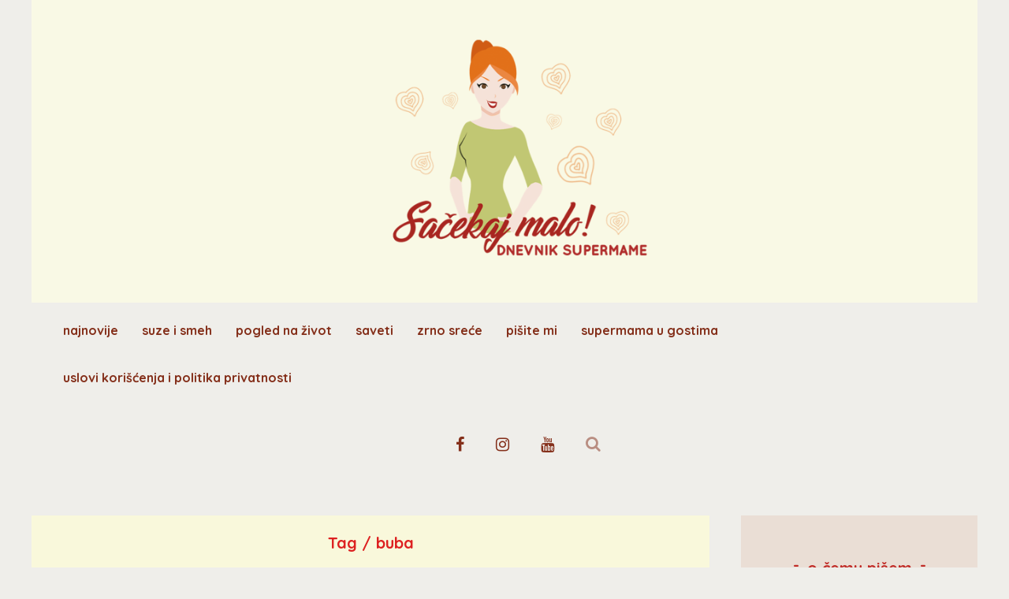

--- FILE ---
content_type: text/html; charset=UTF-8
request_url: https://sacekajmalo.com/tag/buba/
body_size: 73962
content:
<!DOCTYPE html>
<html lang="en-US">
	<head>
    	<meta name="viewport" content="width=device-width, initial-scale=1, user-scalable=no">
        <meta charset="UTF-8">
                <link rel="pingback" href="https://sacekajmalo.com/xmlrpc.php" />
		<title>buba &#8211; Sačekaj malo</title>
<meta name='robots' content='max-image-preview:large' />
<link rel='dns-prefetch' href='//fonts.googleapis.com' />
<link rel="alternate" type="application/rss+xml" title="Sačekaj malo &raquo; Feed" href="https://sacekajmalo.com/feed/" />
<link rel="alternate" type="application/rss+xml" title="Sačekaj malo &raquo; Comments Feed" href="https://sacekajmalo.com/comments/feed/" />
<link rel="alternate" type="application/rss+xml" title="Sačekaj malo &raquo; buba Tag Feed" href="https://sacekajmalo.com/tag/buba/feed/" />
		<!-- This site uses the Google Analytics by MonsterInsights plugin v9.11.1 - Using Analytics tracking - https://www.monsterinsights.com/ -->
							<script src="//www.googletagmanager.com/gtag/js?id=G-FV7FG4T8WP"  data-cfasync="false" data-wpfc-render="false" type="text/javascript" async></script>
			<script data-cfasync="false" data-wpfc-render="false" type="text/javascript">
				var mi_version = '9.11.1';
				var mi_track_user = true;
				var mi_no_track_reason = '';
								var MonsterInsightsDefaultLocations = {"page_location":"https:\/\/sacekajmalo.com\/tag\/buba\/"};
								if ( typeof MonsterInsightsPrivacyGuardFilter === 'function' ) {
					var MonsterInsightsLocations = (typeof MonsterInsightsExcludeQuery === 'object') ? MonsterInsightsPrivacyGuardFilter( MonsterInsightsExcludeQuery ) : MonsterInsightsPrivacyGuardFilter( MonsterInsightsDefaultLocations );
				} else {
					var MonsterInsightsLocations = (typeof MonsterInsightsExcludeQuery === 'object') ? MonsterInsightsExcludeQuery : MonsterInsightsDefaultLocations;
				}

								var disableStrs = [
										'ga-disable-G-FV7FG4T8WP',
									];

				/* Function to detect opted out users */
				function __gtagTrackerIsOptedOut() {
					for (var index = 0; index < disableStrs.length; index++) {
						if (document.cookie.indexOf(disableStrs[index] + '=true') > -1) {
							return true;
						}
					}

					return false;
				}

				/* Disable tracking if the opt-out cookie exists. */
				if (__gtagTrackerIsOptedOut()) {
					for (var index = 0; index < disableStrs.length; index++) {
						window[disableStrs[index]] = true;
					}
				}

				/* Opt-out function */
				function __gtagTrackerOptout() {
					for (var index = 0; index < disableStrs.length; index++) {
						document.cookie = disableStrs[index] + '=true; expires=Thu, 31 Dec 2099 23:59:59 UTC; path=/';
						window[disableStrs[index]] = true;
					}
				}

				if ('undefined' === typeof gaOptout) {
					function gaOptout() {
						__gtagTrackerOptout();
					}
				}
								window.dataLayer = window.dataLayer || [];

				window.MonsterInsightsDualTracker = {
					helpers: {},
					trackers: {},
				};
				if (mi_track_user) {
					function __gtagDataLayer() {
						dataLayer.push(arguments);
					}

					function __gtagTracker(type, name, parameters) {
						if (!parameters) {
							parameters = {};
						}

						if (parameters.send_to) {
							__gtagDataLayer.apply(null, arguments);
							return;
						}

						if (type === 'event') {
														parameters.send_to = monsterinsights_frontend.v4_id;
							var hookName = name;
							if (typeof parameters['event_category'] !== 'undefined') {
								hookName = parameters['event_category'] + ':' + name;
							}

							if (typeof MonsterInsightsDualTracker.trackers[hookName] !== 'undefined') {
								MonsterInsightsDualTracker.trackers[hookName](parameters);
							} else {
								__gtagDataLayer('event', name, parameters);
							}
							
						} else {
							__gtagDataLayer.apply(null, arguments);
						}
					}

					__gtagTracker('js', new Date());
					__gtagTracker('set', {
						'developer_id.dZGIzZG': true,
											});
					if ( MonsterInsightsLocations.page_location ) {
						__gtagTracker('set', MonsterInsightsLocations);
					}
										__gtagTracker('config', 'G-FV7FG4T8WP', {"forceSSL":"true"} );
										window.gtag = __gtagTracker;										(function () {
						/* https://developers.google.com/analytics/devguides/collection/analyticsjs/ */
						/* ga and __gaTracker compatibility shim. */
						var noopfn = function () {
							return null;
						};
						var newtracker = function () {
							return new Tracker();
						};
						var Tracker = function () {
							return null;
						};
						var p = Tracker.prototype;
						p.get = noopfn;
						p.set = noopfn;
						p.send = function () {
							var args = Array.prototype.slice.call(arguments);
							args.unshift('send');
							__gaTracker.apply(null, args);
						};
						var __gaTracker = function () {
							var len = arguments.length;
							if (len === 0) {
								return;
							}
							var f = arguments[len - 1];
							if (typeof f !== 'object' || f === null || typeof f.hitCallback !== 'function') {
								if ('send' === arguments[0]) {
									var hitConverted, hitObject = false, action;
									if ('event' === arguments[1]) {
										if ('undefined' !== typeof arguments[3]) {
											hitObject = {
												'eventAction': arguments[3],
												'eventCategory': arguments[2],
												'eventLabel': arguments[4],
												'value': arguments[5] ? arguments[5] : 1,
											}
										}
									}
									if ('pageview' === arguments[1]) {
										if ('undefined' !== typeof arguments[2]) {
											hitObject = {
												'eventAction': 'page_view',
												'page_path': arguments[2],
											}
										}
									}
									if (typeof arguments[2] === 'object') {
										hitObject = arguments[2];
									}
									if (typeof arguments[5] === 'object') {
										Object.assign(hitObject, arguments[5]);
									}
									if ('undefined' !== typeof arguments[1].hitType) {
										hitObject = arguments[1];
										if ('pageview' === hitObject.hitType) {
											hitObject.eventAction = 'page_view';
										}
									}
									if (hitObject) {
										action = 'timing' === arguments[1].hitType ? 'timing_complete' : hitObject.eventAction;
										hitConverted = mapArgs(hitObject);
										__gtagTracker('event', action, hitConverted);
									}
								}
								return;
							}

							function mapArgs(args) {
								var arg, hit = {};
								var gaMap = {
									'eventCategory': 'event_category',
									'eventAction': 'event_action',
									'eventLabel': 'event_label',
									'eventValue': 'event_value',
									'nonInteraction': 'non_interaction',
									'timingCategory': 'event_category',
									'timingVar': 'name',
									'timingValue': 'value',
									'timingLabel': 'event_label',
									'page': 'page_path',
									'location': 'page_location',
									'title': 'page_title',
									'referrer' : 'page_referrer',
								};
								for (arg in args) {
																		if (!(!args.hasOwnProperty(arg) || !gaMap.hasOwnProperty(arg))) {
										hit[gaMap[arg]] = args[arg];
									} else {
										hit[arg] = args[arg];
									}
								}
								return hit;
							}

							try {
								f.hitCallback();
							} catch (ex) {
							}
						};
						__gaTracker.create = newtracker;
						__gaTracker.getByName = newtracker;
						__gaTracker.getAll = function () {
							return [];
						};
						__gaTracker.remove = noopfn;
						__gaTracker.loaded = true;
						window['__gaTracker'] = __gaTracker;
					})();
									} else {
										console.log("");
					(function () {
						function __gtagTracker() {
							return null;
						}

						window['__gtagTracker'] = __gtagTracker;
						window['gtag'] = __gtagTracker;
					})();
									}
			</script>
							<!-- / Google Analytics by MonsterInsights -->
		<script type="text/javascript">
/* <![CDATA[ */
window._wpemojiSettings = {"baseUrl":"https:\/\/s.w.org\/images\/core\/emoji\/15.0.3\/72x72\/","ext":".png","svgUrl":"https:\/\/s.w.org\/images\/core\/emoji\/15.0.3\/svg\/","svgExt":".svg","source":{"concatemoji":"https:\/\/sacekajmalo.com\/wp-includes\/js\/wp-emoji-release.min.js?ver=6.5.7"}};
/*! This file is auto-generated */
!function(i,n){var o,s,e;function c(e){try{var t={supportTests:e,timestamp:(new Date).valueOf()};sessionStorage.setItem(o,JSON.stringify(t))}catch(e){}}function p(e,t,n){e.clearRect(0,0,e.canvas.width,e.canvas.height),e.fillText(t,0,0);var t=new Uint32Array(e.getImageData(0,0,e.canvas.width,e.canvas.height).data),r=(e.clearRect(0,0,e.canvas.width,e.canvas.height),e.fillText(n,0,0),new Uint32Array(e.getImageData(0,0,e.canvas.width,e.canvas.height).data));return t.every(function(e,t){return e===r[t]})}function u(e,t,n){switch(t){case"flag":return n(e,"\ud83c\udff3\ufe0f\u200d\u26a7\ufe0f","\ud83c\udff3\ufe0f\u200b\u26a7\ufe0f")?!1:!n(e,"\ud83c\uddfa\ud83c\uddf3","\ud83c\uddfa\u200b\ud83c\uddf3")&&!n(e,"\ud83c\udff4\udb40\udc67\udb40\udc62\udb40\udc65\udb40\udc6e\udb40\udc67\udb40\udc7f","\ud83c\udff4\u200b\udb40\udc67\u200b\udb40\udc62\u200b\udb40\udc65\u200b\udb40\udc6e\u200b\udb40\udc67\u200b\udb40\udc7f");case"emoji":return!n(e,"\ud83d\udc26\u200d\u2b1b","\ud83d\udc26\u200b\u2b1b")}return!1}function f(e,t,n){var r="undefined"!=typeof WorkerGlobalScope&&self instanceof WorkerGlobalScope?new OffscreenCanvas(300,150):i.createElement("canvas"),a=r.getContext("2d",{willReadFrequently:!0}),o=(a.textBaseline="top",a.font="600 32px Arial",{});return e.forEach(function(e){o[e]=t(a,e,n)}),o}function t(e){var t=i.createElement("script");t.src=e,t.defer=!0,i.head.appendChild(t)}"undefined"!=typeof Promise&&(o="wpEmojiSettingsSupports",s=["flag","emoji"],n.supports={everything:!0,everythingExceptFlag:!0},e=new Promise(function(e){i.addEventListener("DOMContentLoaded",e,{once:!0})}),new Promise(function(t){var n=function(){try{var e=JSON.parse(sessionStorage.getItem(o));if("object"==typeof e&&"number"==typeof e.timestamp&&(new Date).valueOf()<e.timestamp+604800&&"object"==typeof e.supportTests)return e.supportTests}catch(e){}return null}();if(!n){if("undefined"!=typeof Worker&&"undefined"!=typeof OffscreenCanvas&&"undefined"!=typeof URL&&URL.createObjectURL&&"undefined"!=typeof Blob)try{var e="postMessage("+f.toString()+"("+[JSON.stringify(s),u.toString(),p.toString()].join(",")+"));",r=new Blob([e],{type:"text/javascript"}),a=new Worker(URL.createObjectURL(r),{name:"wpTestEmojiSupports"});return void(a.onmessage=function(e){c(n=e.data),a.terminate(),t(n)})}catch(e){}c(n=f(s,u,p))}t(n)}).then(function(e){for(var t in e)n.supports[t]=e[t],n.supports.everything=n.supports.everything&&n.supports[t],"flag"!==t&&(n.supports.everythingExceptFlag=n.supports.everythingExceptFlag&&n.supports[t]);n.supports.everythingExceptFlag=n.supports.everythingExceptFlag&&!n.supports.flag,n.DOMReady=!1,n.readyCallback=function(){n.DOMReady=!0}}).then(function(){return e}).then(function(){var e;n.supports.everything||(n.readyCallback(),(e=n.source||{}).concatemoji?t(e.concatemoji):e.wpemoji&&e.twemoji&&(t(e.twemoji),t(e.wpemoji)))}))}((window,document),window._wpemojiSettings);
/* ]]> */
</script>
<style id='wp-emoji-styles-inline-css' type='text/css'>

	img.wp-smiley, img.emoji {
		display: inline !important;
		border: none !important;
		box-shadow: none !important;
		height: 1em !important;
		width: 1em !important;
		margin: 0 0.07em !important;
		vertical-align: -0.1em !important;
		background: none !important;
		padding: 0 !important;
	}
</style>
<link rel='stylesheet' id='wp-block-library-css' href='https://sacekajmalo.com/wp-includes/css/dist/block-library/style.min.css?ver=6.5.7' type='text/css' media='all' />
<style id='classic-theme-styles-inline-css' type='text/css'>
/*! This file is auto-generated */
.wp-block-button__link{color:#fff;background-color:#32373c;border-radius:9999px;box-shadow:none;text-decoration:none;padding:calc(.667em + 2px) calc(1.333em + 2px);font-size:1.125em}.wp-block-file__button{background:#32373c;color:#fff;text-decoration:none}
</style>
<style id='global-styles-inline-css' type='text/css'>
body{--wp--preset--color--black: #000000;--wp--preset--color--cyan-bluish-gray: #abb8c3;--wp--preset--color--white: #ffffff;--wp--preset--color--pale-pink: #f78da7;--wp--preset--color--vivid-red: #cf2e2e;--wp--preset--color--luminous-vivid-orange: #ff6900;--wp--preset--color--luminous-vivid-amber: #fcb900;--wp--preset--color--light-green-cyan: #7bdcb5;--wp--preset--color--vivid-green-cyan: #00d084;--wp--preset--color--pale-cyan-blue: #8ed1fc;--wp--preset--color--vivid-cyan-blue: #0693e3;--wp--preset--color--vivid-purple: #9b51e0;--wp--preset--gradient--vivid-cyan-blue-to-vivid-purple: linear-gradient(135deg,rgba(6,147,227,1) 0%,rgb(155,81,224) 100%);--wp--preset--gradient--light-green-cyan-to-vivid-green-cyan: linear-gradient(135deg,rgb(122,220,180) 0%,rgb(0,208,130) 100%);--wp--preset--gradient--luminous-vivid-amber-to-luminous-vivid-orange: linear-gradient(135deg,rgba(252,185,0,1) 0%,rgba(255,105,0,1) 100%);--wp--preset--gradient--luminous-vivid-orange-to-vivid-red: linear-gradient(135deg,rgba(255,105,0,1) 0%,rgb(207,46,46) 100%);--wp--preset--gradient--very-light-gray-to-cyan-bluish-gray: linear-gradient(135deg,rgb(238,238,238) 0%,rgb(169,184,195) 100%);--wp--preset--gradient--cool-to-warm-spectrum: linear-gradient(135deg,rgb(74,234,220) 0%,rgb(151,120,209) 20%,rgb(207,42,186) 40%,rgb(238,44,130) 60%,rgb(251,105,98) 80%,rgb(254,248,76) 100%);--wp--preset--gradient--blush-light-purple: linear-gradient(135deg,rgb(255,206,236) 0%,rgb(152,150,240) 100%);--wp--preset--gradient--blush-bordeaux: linear-gradient(135deg,rgb(254,205,165) 0%,rgb(254,45,45) 50%,rgb(107,0,62) 100%);--wp--preset--gradient--luminous-dusk: linear-gradient(135deg,rgb(255,203,112) 0%,rgb(199,81,192) 50%,rgb(65,88,208) 100%);--wp--preset--gradient--pale-ocean: linear-gradient(135deg,rgb(255,245,203) 0%,rgb(182,227,212) 50%,rgb(51,167,181) 100%);--wp--preset--gradient--electric-grass: linear-gradient(135deg,rgb(202,248,128) 0%,rgb(113,206,126) 100%);--wp--preset--gradient--midnight: linear-gradient(135deg,rgb(2,3,129) 0%,rgb(40,116,252) 100%);--wp--preset--font-size--small: 13px;--wp--preset--font-size--medium: 20px;--wp--preset--font-size--large: 36px;--wp--preset--font-size--x-large: 42px;--wp--preset--spacing--20: 0.44rem;--wp--preset--spacing--30: 0.67rem;--wp--preset--spacing--40: 1rem;--wp--preset--spacing--50: 1.5rem;--wp--preset--spacing--60: 2.25rem;--wp--preset--spacing--70: 3.38rem;--wp--preset--spacing--80: 5.06rem;--wp--preset--shadow--natural: 6px 6px 9px rgba(0, 0, 0, 0.2);--wp--preset--shadow--deep: 12px 12px 50px rgba(0, 0, 0, 0.4);--wp--preset--shadow--sharp: 6px 6px 0px rgba(0, 0, 0, 0.2);--wp--preset--shadow--outlined: 6px 6px 0px -3px rgba(255, 255, 255, 1), 6px 6px rgba(0, 0, 0, 1);--wp--preset--shadow--crisp: 6px 6px 0px rgba(0, 0, 0, 1);}:where(.is-layout-flex){gap: 0.5em;}:where(.is-layout-grid){gap: 0.5em;}body .is-layout-flex{display: flex;}body .is-layout-flex{flex-wrap: wrap;align-items: center;}body .is-layout-flex > *{margin: 0;}body .is-layout-grid{display: grid;}body .is-layout-grid > *{margin: 0;}:where(.wp-block-columns.is-layout-flex){gap: 2em;}:where(.wp-block-columns.is-layout-grid){gap: 2em;}:where(.wp-block-post-template.is-layout-flex){gap: 1.25em;}:where(.wp-block-post-template.is-layout-grid){gap: 1.25em;}.has-black-color{color: var(--wp--preset--color--black) !important;}.has-cyan-bluish-gray-color{color: var(--wp--preset--color--cyan-bluish-gray) !important;}.has-white-color{color: var(--wp--preset--color--white) !important;}.has-pale-pink-color{color: var(--wp--preset--color--pale-pink) !important;}.has-vivid-red-color{color: var(--wp--preset--color--vivid-red) !important;}.has-luminous-vivid-orange-color{color: var(--wp--preset--color--luminous-vivid-orange) !important;}.has-luminous-vivid-amber-color{color: var(--wp--preset--color--luminous-vivid-amber) !important;}.has-light-green-cyan-color{color: var(--wp--preset--color--light-green-cyan) !important;}.has-vivid-green-cyan-color{color: var(--wp--preset--color--vivid-green-cyan) !important;}.has-pale-cyan-blue-color{color: var(--wp--preset--color--pale-cyan-blue) !important;}.has-vivid-cyan-blue-color{color: var(--wp--preset--color--vivid-cyan-blue) !important;}.has-vivid-purple-color{color: var(--wp--preset--color--vivid-purple) !important;}.has-black-background-color{background-color: var(--wp--preset--color--black) !important;}.has-cyan-bluish-gray-background-color{background-color: var(--wp--preset--color--cyan-bluish-gray) !important;}.has-white-background-color{background-color: var(--wp--preset--color--white) !important;}.has-pale-pink-background-color{background-color: var(--wp--preset--color--pale-pink) !important;}.has-vivid-red-background-color{background-color: var(--wp--preset--color--vivid-red) !important;}.has-luminous-vivid-orange-background-color{background-color: var(--wp--preset--color--luminous-vivid-orange) !important;}.has-luminous-vivid-amber-background-color{background-color: var(--wp--preset--color--luminous-vivid-amber) !important;}.has-light-green-cyan-background-color{background-color: var(--wp--preset--color--light-green-cyan) !important;}.has-vivid-green-cyan-background-color{background-color: var(--wp--preset--color--vivid-green-cyan) !important;}.has-pale-cyan-blue-background-color{background-color: var(--wp--preset--color--pale-cyan-blue) !important;}.has-vivid-cyan-blue-background-color{background-color: var(--wp--preset--color--vivid-cyan-blue) !important;}.has-vivid-purple-background-color{background-color: var(--wp--preset--color--vivid-purple) !important;}.has-black-border-color{border-color: var(--wp--preset--color--black) !important;}.has-cyan-bluish-gray-border-color{border-color: var(--wp--preset--color--cyan-bluish-gray) !important;}.has-white-border-color{border-color: var(--wp--preset--color--white) !important;}.has-pale-pink-border-color{border-color: var(--wp--preset--color--pale-pink) !important;}.has-vivid-red-border-color{border-color: var(--wp--preset--color--vivid-red) !important;}.has-luminous-vivid-orange-border-color{border-color: var(--wp--preset--color--luminous-vivid-orange) !important;}.has-luminous-vivid-amber-border-color{border-color: var(--wp--preset--color--luminous-vivid-amber) !important;}.has-light-green-cyan-border-color{border-color: var(--wp--preset--color--light-green-cyan) !important;}.has-vivid-green-cyan-border-color{border-color: var(--wp--preset--color--vivid-green-cyan) !important;}.has-pale-cyan-blue-border-color{border-color: var(--wp--preset--color--pale-cyan-blue) !important;}.has-vivid-cyan-blue-border-color{border-color: var(--wp--preset--color--vivid-cyan-blue) !important;}.has-vivid-purple-border-color{border-color: var(--wp--preset--color--vivid-purple) !important;}.has-vivid-cyan-blue-to-vivid-purple-gradient-background{background: var(--wp--preset--gradient--vivid-cyan-blue-to-vivid-purple) !important;}.has-light-green-cyan-to-vivid-green-cyan-gradient-background{background: var(--wp--preset--gradient--light-green-cyan-to-vivid-green-cyan) !important;}.has-luminous-vivid-amber-to-luminous-vivid-orange-gradient-background{background: var(--wp--preset--gradient--luminous-vivid-amber-to-luminous-vivid-orange) !important;}.has-luminous-vivid-orange-to-vivid-red-gradient-background{background: var(--wp--preset--gradient--luminous-vivid-orange-to-vivid-red) !important;}.has-very-light-gray-to-cyan-bluish-gray-gradient-background{background: var(--wp--preset--gradient--very-light-gray-to-cyan-bluish-gray) !important;}.has-cool-to-warm-spectrum-gradient-background{background: var(--wp--preset--gradient--cool-to-warm-spectrum) !important;}.has-blush-light-purple-gradient-background{background: var(--wp--preset--gradient--blush-light-purple) !important;}.has-blush-bordeaux-gradient-background{background: var(--wp--preset--gradient--blush-bordeaux) !important;}.has-luminous-dusk-gradient-background{background: var(--wp--preset--gradient--luminous-dusk) !important;}.has-pale-ocean-gradient-background{background: var(--wp--preset--gradient--pale-ocean) !important;}.has-electric-grass-gradient-background{background: var(--wp--preset--gradient--electric-grass) !important;}.has-midnight-gradient-background{background: var(--wp--preset--gradient--midnight) !important;}.has-small-font-size{font-size: var(--wp--preset--font-size--small) !important;}.has-medium-font-size{font-size: var(--wp--preset--font-size--medium) !important;}.has-large-font-size{font-size: var(--wp--preset--font-size--large) !important;}.has-x-large-font-size{font-size: var(--wp--preset--font-size--x-large) !important;}
.wp-block-navigation a:where(:not(.wp-element-button)){color: inherit;}
:where(.wp-block-post-template.is-layout-flex){gap: 1.25em;}:where(.wp-block-post-template.is-layout-grid){gap: 1.25em;}
:where(.wp-block-columns.is-layout-flex){gap: 2em;}:where(.wp-block-columns.is-layout-grid){gap: 2em;}
.wp-block-pullquote{font-size: 1.5em;line-height: 1.6;}
</style>
<link rel='stylesheet' id='contact-form-7-css' href='https://sacekajmalo.com/wp-content/plugins/contact-form-7/includes/css/styles.css?ver=5.7.2' type='text/css' media='all' />
<link rel='stylesheet' id='robin-fonts-css' href='//fonts.googleapis.com/css?family=Karla%3A300%2C300i%2C400%2C400i%2C700%2C700i%7CQuicksand%3A300%2C300i%2C400%2C400i%2C700%2C700i' type='text/css' media='all' />
<link rel='stylesheet' id='normalize-css' href='https://sacekajmalo.com/wp-content/themes/robin/css/normalize.css?ver=6.5.7' type='text/css' media='all' />
<link rel='stylesheet' id='robin-style-css' href='https://sacekajmalo.com/wp-content/themes/robin/style.css?ver=6.5.7' type='text/css' media='all' />
<link rel='stylesheet' id='font-awesome-css' href='https://sacekajmalo.com/wp-content/themes/robin/css/font-awesome.min.css?ver=4.7.0' type='text/css' media='all' />
<link rel='stylesheet' id='bxslider-css' href='https://sacekajmalo.com/wp-content/themes/robin/css/jquery.bxslider.css?ver=6.5.7' type='text/css' media='all' />
<link rel='stylesheet' id='robin-responsive-css' href='https://sacekajmalo.com/wp-content/themes/robin/css/responsive.css?ver=6.5.7' type='text/css' media='all' />
<link rel='stylesheet' id='slicknav-css' href='https://sacekajmalo.com/wp-content/themes/robin/css/slicknav.css?ver=6.5.7' type='text/css' media='all' />
<style id='slicknav-inline-css' type='text/css'>


			body { background-color: #efeeea; }

			

			input,
			textarea,
			select { background-color: #f1ebdf; color: #919191; }

			.author-box-outer { background-color: #efeeea; color: #c12d28; border: 6px dashed #458cad; }
			.author-box-outer a,
			.author-box-outer a:visited { color: #5e5e5e; }
			.author-box-outer a:hover { color: #458cad; }

			input[type="submit"] { background: transparent !important; }

			table, th, td { border-color: #f1ebdf; }

			

			span.page-numbers.dots,
			span.page-numbers.current,
			.pagenavi a.page-numbers,
			.pagenavi a.page-numbers:visited { color: #5e5e5e; }
			.pagenavi a.page-numbers:hover { color: #458cad; }
			span.page-numbers.current { background-color: #458cad; color: #efeeea; }

			a .page-navi-btn,
			a .page-navi-btn:visited,
			.nothing-found,
			.page-404,
			.filter-bar { background-color: #f9f8db; color: #dd2121; -webkit-transition: all 0.3s ease-out; transition: all 0.3s ease-out; }

			a .page-navi-btn:hover { background-color: #dd2121; color: #f9f8db; }

			.page-navi-prev-info { padding-left: 20px; } .page-navi-next-info { padding-right: 20px; }

			#googleMap { height: 500px; }

			

				.site-mid { max-width: 1240px; }

				

			article { background-color: #f9f9e5; color: #0f0808; }
			article a,
			article a:visited { color: #0076ad; -webkit-transition: all 0.3s ease-out; transition: all 0.3s ease-out; }

			article .article-content-inner a,
			article .article-content-inner a:visited,
			article .post-styleZ a,
			article .post-styleZ a:visited,
			article .article-author,
			article .listing-comment,
			article .listing-comment-w-o-date,
			article .sticky-icon,
			article h1, article h2, article h3, article h4, article h5, article h6 { color: #ff5542; }

			article .btnReadMore a,
			article .btnReadMore a:visited,
			article .article-author a,
			article .article-author a:visited,
			article .article-pure-content a,
			article .article-pure-content a:visited,
			article input[type="submit"] { color: #0076ad; }

			article .article-pure-content,
			article .home-cat-tag-page,
			article .listing-comment-number,
			article .article-date a,
			article .article-date a:visited,
			article .wpcf7-form p { color: #0f0808; }

			article .home-cat-tag-page.tag-only a,
			article .home-cat-tag-page.tag-only a:visited { color: #0076ad; }

			article .wp-caption p.wp-caption-text { background: rgba(15,8,8, 0.7); color: #f9f9e5;}

			article a:hover,
			article .listing-comment-number:hover,
			article input[type="submit"]:hover { color: #31795c !important; }

			article input, article textarea, article select { background-color: #FFF; color: #999; }
			article table, article th, article td { border-color: #FFF; }

			article .social-widget-button,
			article .social-widget-button:visited { background-color: #ff5542; color: #f9f9e5 !important; }
			article .social-widget-button:hover { background-color: #f9f9e5; color: #ff5542 !important; }

			article blockquote { border-color: #ff5542; }

			article.post-gallery { background-color: #4c4c4c; color: #ffffff; }
			article.post-gallery a,
			article.post-gallery a:visited { color: #ffe5e5; -webkit-transition: all 0.3s ease-out; transition: all 0.3s ease-out; }

			article.post-gallery .article-content-inner a,
			article.post-gallery .article-content-inner a:visited,
			article.post-gallery .post-styleZ a,
			article.post-gallery .post-styleZ a:visited,
			article.post-gallery .article-author,
			article.post-gallery .listing-comment,
			article.post-gallery .listing-comment-w-o-date,
			article.post-gallery .sticky-icon,
			article.post-gallery h1, article.post-gallery h2, article.post-gallery h3, article.post-gallery h4, article.post-gallery h5, article.post-gallery h6 { color: #5aaa34; }

			article.post-gallery .btnReadMore a,
			article.post-gallery .btnReadMore a:visited,
			article.post-gallery .article-author a,
			article.post-gallery .article-author a:visited,
			article.post-gallery .article-pure-content a,
			article.post-gallery .article-pure-content a:visited,
			article.post-gallery input[type="submit"] { color: #ffe5e5; }

			article.post-gallery .article-pure-content,
			article.post-gallery .home-cat-tag-page,
			article.post-gallery .listing-comment-number,
			article.post-gallery .article-date a,
			article.post-gallery .article-date a:visited,
			article.post-gallery .wpcf7-form p { color: #ffffff; }

			article.post-gallery .home-cat-tag-page.tag-only a,
			article.post-gallery .home-cat-tag-page.tag-only a:visited { color: #ffe5e5; }

			article.post-gallery .wp-caption p.wp-caption-text { background: rgba(255,255,255, 0.7); color: #4c4c4c;}

			article.post-gallery a:hover,
			article.post-gallery .listing-comment-number:hover,
			article.post-gallery input[type="submit"]:hover { color: #555 !important; }

			article.post-gallery input, article.post-gallery textarea, article.post-gallery select { background-color: #FFF; color: #999; }
			article.post-gallery table, article.post-gallery th, article.post-gallery td { border-color: #FFF; }

			article.post-gallery .social-widget-button,
			article.post-gallery .social-widget-button:visited { background-color: #5aaa34; color: #4c4c4c !important; }
			article.post-gallery .social-widget-button:hover { background-color: #4c4c4c; color: #5aaa34 !important; }

			article.post-gallery blockquote { border-color: #5aaa34; }

			article.post-video { background-color: #f2efc6; color: #3a3a3a; }
			article.post-video a,
			article.post-video a:visited { color: #c4a2ba; -webkit-transition: all 0.3s ease-out; transition: all 0.3s ease-out; }

			article.post-video .article-content-inner a,
			article.post-video .article-content-inner a:visited,
			article.post-video .post-styleZ a,
			article.post-video .post-styleZ a:visited,
			article.post-video .article-author,
			article.post-video .listing-comment,
			article.post-video .listing-comment-w-o-date,
			article.post-video .sticky-icon,
			article.post-video h1, article.post-video h2, article.post-video h3, article.post-video h4, article.post-video h5, article.post-video h6 { color: #FFF; }

			article.post-video .btnReadMore a,
			article.post-video .btnReadMore a:visited,
			article.post-video .article-author a,
			article.post-video .article-author a:visited,
			article.post-video .article-pure-content a,
			article.post-video .article-pure-content a:visited,
			article.post-video input[type="submit"] { color: #c4a2ba; }

			article.post-video .article-pure-content,
			article.post-video .home-cat-tag-page,
			article.post-video .listing-comment-number,
			article.post-video .article-date a,
			article.post-video .article-date a:visited,
			article.post-video .wpcf7-form p { color: #3a3a3a; }

			article.post-video .home-cat-tag-page.tag-only a,
			article.post-video .home-cat-tag-page.tag-only a:visited { color: #c4a2ba; }

			article.post-video .wp-caption p.wp-caption-text { background: rgba(58,58,58, 0.7); color: #f2efc6;}

			article.post-video a:hover,
			article.post-video .listing-comment-number:hover,
			article.post-video input[type="submit"]:hover { color: #c5bb50 !important; }

			article.post-video input, article.post-video textarea, article.post-video select { background-color: #34333f; color: #999; }
			article.post-video table, article.post-video th, article.post-video td { border-color: #34333f; }

			article.post-video .social-widget-button,
			article.post-video .social-widget-button:visited { background-color: #FFF; color: #f2efc6 !important; }
			article.post-video .social-widget-button:hover { background-color: #f2efc6; color: #FFF !important; }

			article.post-video blockquote { border-color: #FFF; }

			

			.related-posts a .listing-box,
			.related-posts a:visited .listing-box { background-color: #f9f3c7; color: #777777; -webkit-transition: all 0.3s ease-out; transition: all 0.3s ease-out; }
			.related-posts a:hover .listing-box { background-color: #777777; color: #f9f3c7; }
			.related-posts h2 { color: #c12d28; }
			.related-posts .robin-sep { background-color: #458cad; }

			

			.comments-container { color: #7a7a7a; }
			.comments .comments-hdr,
			.comment-awaiting { color: #458cad; }
			.comments a,
			.comments a:visited,
			.comment-author-name { color: #458cad; }
			.comments a:hover { color: #458cad; }
			.comments input[type="submit"] { color: #458cad; }
			.comments input[type="submit"]:hover { color: #c12d28; }
			a.comment-edit-link,
			a.comment-reply-link,
			a.comment-edit-link:visited,
			a.comment-reply-link:visited { color: #458cad; }
			a.comment-edit-link:hover,
			a.comment-reply-link:hover,
			.comments-paging a.page-numbers { color: #c12d28; }
			.comment-text h1, .comment-text h2, .comment-text h3, .comment-text h4, .comment-text h5, .comment-text h6 { color: #c12d28 }
			.comments h2,
			.comment-reply-title { color: #c12d28; }
			.comments .robin-sep { background-color: #458cad; }

			

				.top-line-outer,
				.top-line-inner { background-color:

				#efeeea; padding: 0px; }

			.mobile-header,
			#sticky-menu-container { background-color: #ce9e7d; }
			.brnhmbx-menu-button,
			.slicknav_menu a,
			.slicknav_menu a:visited,
			.site-menu-outer .assign-menu,
			.header-menu-touch { color: #842f1a; }
			.slicknav_menu a:hover { color: #842f1a; }

			.logo-text a,
			.logo-text a:visited { color: #333; }
			.sticky-logo-container .logo-text a,
			.sticky-logo-container .logo-text a:visited,
			.mobile-logo-container .logo-text a,
			.mobile-logo-container .logo-text a:visited { color: #842f1a; }
			h1.logo-text { font-size: 50px; }
			.mobile-header h1.logo-text,
			#sticky-menu h1.logo-text { font-size: 25px; }

			

			.header-menu-outer a,
			.header-menu-outer a:visited,
			.header-menu-outer li.nav-sep,
			.header-menu-outer .assign-menu,
			.spot-messages,
			.spot-messages a,
			.spot-messages a:visited { color: #91c2ae; }
			.header-menu-outer a:hover { color: #31795c; }

			.site-nav2 a,
			.site-nav2 a:visited,
			.btn-to-top,
			.header-social .social-menu-item,
			.brnhmbx-top-search-button,
			.top-search input { color: #842f1a; }
			.site-nav2 a:hover,
			.btn-to-top:hover,
			.header-social .social-menu-item:hover,
			.brnhmbx-top-search-button:hover { opacity: 1; color: #842f1a; }
			.site-nav2 li ul { background-color: #ddbf82; }
			.site-nav2 li ul a,
			.site-nav2 li ul a:visited { color: #ff6d6d; }
			.site-nav2 li ul a:hover { color: #99cca2; }

			

				.menu-sticky,
				.mobile-header { background-color: #FFF; border-bottom: 2px solid; border-color: #842f1a; }

				.site-top-container,
				.top-search input { background-color: #efeeea; }

				

				.site-top-container { text-align: center; }
				.site-top-container .top-extra-outer { float: none; display: inline-block; margin-left: 40px; }

				

				.site-logo-outer { display: block; text-align: center; padding: 40px 0px 40px 0px; background-color:

					#f9f9e5

				; }

				.site-logo-container { display: inline-block; }

				.site-logo-container img { height: auto; }

				.site-logo-left-handler { display: inline-table; vertical-align: middle; margin: 0px; }

				.site-logo-left-handler,
				.top-extra { height: 100px; }
				.site-logo-container img { max-height: 300px; }

				

			.sticky-logo-outer,
			#sticky-menu .top-extra { height: 50px; }

			.site-top-container { padding-left: 40px; padding-right: 20px; }

			.site-top { margin-bottom: 40px; }

				.site-top { max-width: 1240px; padding: 0 20px 0px 20px; }

				.site-mid { margin-top: 20px; }

			@media all and (min-width: 960px) {

				#site-menu,
				#site-menu-sticky,
				#sticky-menu { display: block; }
				.mobile-header { display: none; }
				.site-top { margin-top: 0px; display: block; }
				body { margin-top: 0px; }

				.spot-messages {
					float: left;
					width: 50%;
				}

				.header-menu-outer {
					float: right;
					width: 50%;
					display: inline;
				}

				.site-mid { margin-top: 0px; }}

			.slider-caption { color: #ffd3ce; }
			.slide-info-inner { color: #FFF; }

			.slide-text { background: rgba(255,151,140,0.1); -webkit-transition: all 0.3s ease-out; transition: all 0.3s ease-out; }
			.slide-a:hover .slide-text { background: rgba(255,151,140, 1); }

			

				.bx-wrapper .bx-prev { background: url(https://sacekajmalo.com/wp-content/themes/robin/css/images/btn-prev.png) no-repeat; }
				.bx-wrapper .bx-next { background: url(https://sacekajmalo.com/wp-content/themes/robin/css/images/btn-next.png) no-repeat; }
				.bx-wrapper .bx-pager.bx-default-pager a { background-color: #FFF; }

				

				.bx-wrapper .bx-pager.bx-default-pager a { width: 10px; height: 10px; -moz-border-radius: 5px; -webkit-border-radius: 5px; border-radius: 5px; }

				

				.bx-wrapper .bx-pager { text-align: center; }
				.bx-wrapper .bx-pager.bx-default-pager a { text-indent: -9999px; }

				

				.robin-slider-container { display: block; }

				

			.widget-item h2 { color: #c12d28; }
			.widget-item .robin-sep { background-color: #458cad; }

			.widget-item { color: #7a7a7a; }
			.widget-item a { color: #5e5e5e; -webkit-transition: all 0.3s ease-out; transition: all 0.3s ease-out; }
			.widget-item a .listing-date-z,
			.widget-item .recent-comment-author { color: #7a7a7a; -webkit-transition: all 0.3s ease-out; transition: all 0.3s ease-out; }
			.widget-item a:hover,
			.widget-item a:hover .listing-date-z { color: #458cad; }

			

				.widget_archive ul,
				.widget_categories ul,
				.widget_meta ul,
				.widget_pages ul,
				.widget_nav_menu ul,
				.widget_tag_cloud .tagcloud { text-align: center; }

				.footer-box-inner { max-width: 1240px; }

			.footer-box-outer,
			.footer-bottom-outer { background-color: #f9f9e5; }
			.footer-bottom-outer a { color: #dd2a2a; }
			.footer-bottom-outer a:hover { color: #458cad; }
			.footer-text { color: #FFF; }

			.widget-item-footer h2 { color: #FFF; }
			.widget-item-footer .robin-sep { background-color: #dd2a2a; }

			.widget-item-footer { color: #999; }
			.widget-item-footer a { color: #FFF; -webkit-transition: all 0.3s ease-out; transition: all 0.3s ease-out; }
			.widget-item-footer a .listing-date-z,
			.widget-item-footer .recent-comment-author { color: #999; -webkit-transition: all 0.3s ease-out; transition: all 0.3s ease-out; }
			.widget-item-footer a:hover,
			.widget-item-footer a:hover .listing-date-z { color: #458cad; }

			.widget-item-footer input,
			.widget-item-footer textarea,
			.widget-item-footer select,
			.footer-bottom .btn-to-top { background-color: #222; color: #999; -webkit-transition: all 0.3s ease-out; transition: all 0.3s ease-out; }

			.footer-bottom .btn-to-top:hover { color: #FFF; background-color: #dd2a2a; }

			.widget-item-footer table, .widget-item-footer th, .widget-item-footer td { border-color: #222; }

			.instagram-label { background-color: #dd2a2a; color: #FFF; }

			

				@media all and (min-width: 640px) { .leaderboard-responsive.leaderboard-full { display: block; } }
				@media all and (min-width: 960px) { .leaderboard-responsive.leaderboard-among { display: block; } }

				

			.brnhmbx-font-2, blockquote, input, textarea, .widget_mc4wp_form_widget, .widget_categories .widget-item-inner, .widget_archive .widget-item-inner, .widget_calendar .widget-item-inner, .widget_nav_menu .widget-item-inner, .widget_meta .widget-item-inner, .widget_pages .widget-item-inner, .widget_recent_comments .widget-item-inner, .widget_recent_entries .widget-item-inner, .widget_search .widget-item-inner, .widget_tag_cloud .widget-item-inner, .widget_text .widget-item-inner, .widget_rss .widget-item-inner, p.comment-form-cookies-consent label[for="wp-comment-cookies-consent"] {
				
			}

			.brnhmbx-font-1, .wpcf7-form p, .footer-nav, .comment-reply-title, input[type="submit"], .article-pure-content h1, .article-pure-content h2, .article-pure-content h3, .article-pure-content h4, .article-pure-content h5, .article-pure-content h6 {
				font-family: "Quicksand", sans-serif;
			}

			.brnhmbx-font-3, .comment-subscription-form {
				font-family: "Karla", sans-serif;
			}

			

			.wp-block-preformatted,
			.wp-block-verse {
				
			}

			.wp-block-cover-text,
			ul.wp-block-latest-posts li a,
			.wp-block-subhead,
			.wp-block-media-text p {
				font-family: "Quicksand", sans-serif;
			}

			.wp-block-table tbody tr:first-child td { border-color: #efeeea;	background-color: rgba(239,238,234, 0.5); }
			.wp-block-quote.is-style-large { background-color: rgba(239,238,234, 0.5); }
			.wp-block-preformatted { background-color: #efeeea; }

			.wp-block-separator { background-color: #ff5542; }
			.wp-block-image figcaption,
			.wp-block-gallery .blocks-gallery-item figcaption { background: rgba(15,8,8, 0.7); color: #f9f9e5;}
			.wp-block-audio figcaption { background: rgba(15,8,8, 0.7); color: #efeeea; }
			.wp-block-embed figcaption,
			.wp-block-video figcaption { background: rgba(15,8,8, 0.7); color: #efeeea; }
			.wp-block-subhead { background-color: #ff5542; color: #efeeea; }
			.wp-block-verse { background-color: #0f0808;	color: #efeeea; }
			.wp-block-button .wp-block-button__link { color: #efeeea !important;	background-color: #0f0808; }
			.wp-block-button .wp-block-button__link:hover { color: #efeeea !important;	background-color: #ff5542; }
			a.wp-block-file__button { background-color: #ff5542; color: #efeeea !important; }
			a.wp-block-file__button:hover { background-color: #0f0808;	color: #efeeea !important; }
			.wp-block-pullquote.is-style-default { border-color: #ff5542 !important; background-color: rgba(239,238,234, 0.5); }
			.wp-block-latest-posts time { color: #0f0808; }
			.wp-block-cover-text { color: #efeeea; background-color: #ff5542; }

			article.post-gallery .wp-block-separator { background-color: #5aaa34; }
			article.post-gallery .wp-block-image figcaption,
			article.post-gallery .wp-block-gallery .blocks-gallery-item figcaption { background: rgba(255,255,255, 0.7); color: #4c4c4c;}
			article.post-gallery .wp-block-audio figcaption { background: rgba(255,255,255, 0.7); color: #efeeea; }
			article.post-gallery .wp-block-embed figcaption,
			article.post-gallery .wp-block-video figcaption { background: rgba(255,255,255, 0.7); color: #efeeea; }
			article.post-gallery .wp-block-subhead { background-color: #5aaa34; color: #efeeea; }
			article.post-gallery .wp-block-verse { background-color: #ffffff;	color: #efeeea; }
			article.post-gallery .wp-block-button .wp-block-button__link { color: #efeeea !important;	background-color: #ffffff; }
			article.post-gallery .wp-block-button .wp-block-button__link:hover { color: #efeeea !important;	background-color: #5aaa34; }
			article.post-gallery a.wp-block-file__button { background-color: #5aaa34; color: #efeeea !important; }
			article.post-gallery a.wp-block-file__button:hover { background-color: #ffffff;	color: #efeeea !important; }
			article.post-gallery .wp-block-pullquote.is-style-default { border-color: #5aaa34 !important; background-color: rgba(239,238,234, 0.5); }
			article.post-gallery .wp-block-latest-comments article { background-color: #4c4c4c; color: #ffffff; }
			article.post-gallery .wp-block-latest-posts time { color: #ffffff; }
			article.post-gallery .wp-block-cover-text { color: #efeeea; background-color: #5aaa34; }

			article.post-video .wp-block-separator { background-color: #FFF; }
			article.post-video .wp-block-image figcaption,
			article.post-video .wp-block-gallery .blocks-gallery-item figcaption { background: rgba(58,58,58, 0.7); color: #f2efc6;}
			article.post-video .wp-block-audio figcaption { background: rgba(58,58,58, 0.7); color: #efeeea; }
			article.post-video .wp-block-embed figcaption,
			article.post-video .wp-block-video figcaption { background: rgba(58,58,58, 0.7); color: #efeeea; }
			article.post-video .wp-block-subhead { background-color: #FFF; color: #f2efc6; }
			article.post-video .wp-block-verse { background-color: #3a3a3a;	color: #f2efc6; }
			article.post-video .wp-block-button .wp-block-button__link { color: #efeeea !important;	background-color: #c4a2ba; }
			article.post-video .wp-block-button .wp-block-button__link:hover { color: #f2efc6 !important;	background-color: #FFF; }
			article.post-video a.wp-block-file__button { background-color: #c4a2ba; color: #efeeea !important; }
			article.post-video a.wp-block-file__button:hover { color: #f2efc6 !important;	background-color: #FFF; }
			article.post-video .wp-block-pullquote.is-style-default { border-color: #FFF !important; background-color: rgba(239,238,234, 0.2); }
			article.post-video .wp-block-latest-comments article { background-color: #f2efc6; color: #3a3a3a; }
			article.post-video .wp-block-latest-posts time { color: #3a3a3a; }
			article.post-video .wp-block-table tbody tr:first-child td { border-color: #efeeea;	background-color: rgba(239,238,234, 0.2); }
			article.post-video .wp-block-table tbody tr td { border-color: #efeeea; }
			article.post-video .wp-block-quote.is-style-large { background-color: rgba(239,238,234, 0.2); }
			article.post-video .wp-block-preformatted { background-color: #efeeea; color: #f2efc6; }
			article.post-video .wp-block-cover-text { color: #efeeea; background-color: #f2efc6; }

			.sidebar { background-color: #eaded5; padding: 20px; }
.mobile-logo-big { background-color: #f9f9e5; display: block; padding: 20px 0; }
.mobile-logo-big img { height: 150px; margin: 0 auto; }
@media all and (max-width: 960px) { body { margin-top: 240px; } }
.mobile-logo-container img { height: 45px; }

.widget-h2-inner, .robin-icon-asterisk { font-size: 20px; }


</style>
<style id='akismet-widget-style-inline-css' type='text/css'>

			.a-stats {
				--akismet-color-mid-green: #357b49;
				--akismet-color-white: #fff;
				--akismet-color-light-grey: #f6f7f7;

				max-width: 350px;
				width: auto;
			}

			.a-stats * {
				all: unset;
				box-sizing: border-box;
			}

			.a-stats strong {
				font-weight: 600;
			}

			.a-stats a.a-stats__link,
			.a-stats a.a-stats__link:visited,
			.a-stats a.a-stats__link:active {
				background: var(--akismet-color-mid-green);
				border: none;
				box-shadow: none;
				border-radius: 8px;
				color: var(--akismet-color-white);
				cursor: pointer;
				display: block;
				font-family: -apple-system, BlinkMacSystemFont, 'Segoe UI', 'Roboto', 'Oxygen-Sans', 'Ubuntu', 'Cantarell', 'Helvetica Neue', sans-serif;
				font-weight: 500;
				padding: 12px;
				text-align: center;
				text-decoration: none;
				transition: all 0.2s ease;
			}

			/* Extra specificity to deal with TwentyTwentyOne focus style */
			.widget .a-stats a.a-stats__link:focus {
				background: var(--akismet-color-mid-green);
				color: var(--akismet-color-white);
				text-decoration: none;
			}

			.a-stats a.a-stats__link:hover {
				filter: brightness(110%);
				box-shadow: 0 4px 12px rgba(0, 0, 0, 0.06), 0 0 2px rgba(0, 0, 0, 0.16);
			}

			.a-stats .count {
				color: var(--akismet-color-white);
				display: block;
				font-size: 1.5em;
				line-height: 1.4;
				padding: 0 13px;
				white-space: nowrap;
			}
		
</style>
<script type="text/javascript" src="https://sacekajmalo.com/wp-content/plugins/google-analytics-for-wordpress/assets/js/frontend-gtag.min.js?ver=9.11.1" id="monsterinsights-frontend-script-js" async="async" data-wp-strategy="async"></script>
<script data-cfasync="false" data-wpfc-render="false" type="text/javascript" id='monsterinsights-frontend-script-js-extra'>/* <![CDATA[ */
var monsterinsights_frontend = {"js_events_tracking":"true","download_extensions":"doc,pdf,ppt,zip,xls,docx,pptx,xlsx","inbound_paths":"[]","home_url":"https:\/\/sacekajmalo.com","hash_tracking":"false","v4_id":"G-FV7FG4T8WP"};/* ]]> */
</script>
<script type="text/javascript" src="https://sacekajmalo.com/wp-includes/js/jquery/jquery.min.js?ver=3.7.1" id="jquery-core-js"></script>
<script type="text/javascript" src="https://sacekajmalo.com/wp-includes/js/jquery/jquery-migrate.min.js?ver=3.4.1" id="jquery-migrate-js"></script>
<link rel="https://api.w.org/" href="https://sacekajmalo.com/wp-json/" /><link rel="alternate" type="application/json" href="https://sacekajmalo.com/wp-json/wp/v2/tags/121" /><link rel="EditURI" type="application/rsd+xml" title="RSD" href="https://sacekajmalo.com/xmlrpc.php?rsd" />
<meta name="generator" content="WordPress 6.5.7" />
<script async src="//pagead2.googlesyndication.com/pagead/js/adsbygoogle.js"></script>
<script>
     (adsbygoogle = window.adsbygoogle || []).push({
          google_ad_client: "ca-pub-5132593413970086",
          enable_page_level_ads: true
     });
</script><script type='text/javascript' data-cfasync='false'>var _mmunch = {'front': false, 'page': false, 'post': false, 'category': false, 'author': false, 'search': false, 'attachment': false, 'tag': false};_mmunch['tag'] = true;</script><script data-cfasync="false" src="//a.mailmunch.co/app/v1/site.js" id="mailmunch-script" data-plugin="mc_mm" data-mailmunch-site-id="449027" async></script><link rel="icon" href="https://sacekajmalo.com/wp-content/uploads/2017/11/cropped-Zimska-super-mama-favicon-150x150.png" sizes="32x32" />
<link rel="icon" href="https://sacekajmalo.com/wp-content/uploads/2017/11/cropped-Zimska-super-mama-favicon-300x300.png" sizes="192x192" />
<link rel="apple-touch-icon" href="https://sacekajmalo.com/wp-content/uploads/2017/11/cropped-Zimska-super-mama-favicon-300x300.png" />
<meta name="msapplication-TileImage" content="https://sacekajmalo.com/wp-content/uploads/2017/11/cropped-Zimska-super-mama-favicon-300x300.png" />
	</head>

<body data-rsssl=1 class="archive tag tag-buba tag-121">

	<div class="hiddenInfo">
		<span id="mapInfo_Zoom">15</span>
		<span id="mapInfo_coorN">49.0138</span>
		<span id="mapInfo_coorE">8.38624</span>
		<span id="bxInfo_Controls">arrow</span>
		<span id="bxInfo_Auto">1</span>
		<span id="bxInfo_Controls_Main">both</span>
		<span id="bxInfo_Auto_Main">0</span>
		<span id="bxInfo_Pause">4000</span>
		<span id="bxInfo_Infinite">1</span>
		<span id="bxInfo_Random">1</span>
		<span id="bxInfo_Mode">horizontal</span>
		<span id="siteUrl">https://sacekajmalo.com</span>
		<span id="trigger-sticky-value">500</span>
		<span id="menu-logo-l-r"></span>
		<span id="spot-duration">4000</span>
		<span id="robin-icon-asterisk">-</span>
		<span id="slicknav_apl">0</span>
	</div>

    <div class="body-outer">

    	<!-- Sticky Header -->
	    <div id="sticky-menu">
	<div class="sticky-menu-inner clearfix">
    	<div class="sticky-logo-outer">
			<div class="sticky-logo-container">
    			<a href="https://sacekajmalo.com/"><img alt="theme-sticky-logo-alt" src="https://sacekajmalo.com/wp-content/uploads/2017/05/Favicon-512x512.png" /></a>        	</div>
		</div>
        <div class="site-menu-outer">
            <div class="site-menu-container brnhmbx-font-1 fw700 clearfix">
            <div class="site-nav2"><ul id="site-menu-sticky" class="menu"><li id="menu-item-41" class="menu-item menu-item-type-custom menu-item-object-custom menu-item-home menu-item-41"><a href="https://sacekajmalo.com/">najnovije</a></li>
<li id="menu-item-118" class="menu-item menu-item-type-taxonomy menu-item-object-category menu-item-118"><a href="https://sacekajmalo.com/category/suze-i-smeh/">suze i smeh</a></li>
<li id="menu-item-119" class="menu-item menu-item-type-taxonomy menu-item-object-category menu-item-119"><a href="https://sacekajmalo.com/category/pogled-na-zivot/">pogled na život</a></li>
<li id="menu-item-120" class="menu-item menu-item-type-taxonomy menu-item-object-category menu-item-120"><a href="https://sacekajmalo.com/category/saveti-supermame/">saveti</a></li>
<li id="menu-item-121" class="menu-item menu-item-type-taxonomy menu-item-object-category menu-item-121"><a href="https://sacekajmalo.com/category/zrno-srece/">zrno sreće</a></li>
<li id="menu-item-72" class="menu-item menu-item-type-post_type menu-item-object-page menu-item-72"><a href="https://sacekajmalo.com/pisite-mi/">pišite mi</a></li>
<li id="menu-item-728" class="menu-item menu-item-type-post_type menu-item-object-page menu-item-728"><a href="https://sacekajmalo.com/supermama-u-gostima/">supermama u gostima</a></li>
<li id="menu-item-587" class="menu-item menu-item-type-post_type menu-item-object-page menu-item-privacy-policy menu-item-587"><a rel="privacy-policy" href="https://sacekajmalo.com/uslovi-koriscenja-i-politika-privatnosti/">uslovi korišćenja i politika privatnosti</a></li>
</ul></div>            </div>
        </div>
                <div class="top-extra-outer"><div class="top-extra"><div class="top-extra-inner clearfix"><div class="header-social brnhmbx-font-2"><a class="social-menu-item" href="https://www.facebook.com/dnevniksupermame/" target="_blank"><i class="fa fa-facebook"></i><span>facebook</span></a><a class="social-menu-item" href="https://www.instagram.com/ja_sam_supermama/" target="_blank"><i class="fa fa-instagram"></i><span>instagram</span></a><a class="social-menu-item" href="https://www.youtube.com/channel/UCbq15gvQmZOUAesLrvttGzQ" target="_blank"><i class="fa fa-youtube"></i><span>youtube</span></a></div><a class="btn-to-top" href="javascript:void(0);"><i class="fa fa-chevron-up"></i></a></div></div></div>
            </div>
</div>
        <!-- /Sticky Header -->

        <!-- Mobile Header -->
		<div class="mobile-header clearfix">
<div class="mobile-logo-big"><img src="https://sacekajmalo.com/wp-content/uploads/2017/05/logo-mama-i-jača-srca.png" /></div>
				
					<div class="mobile-logo-outer">
						<div class="mobile-logo-container">
							<a href="https://sacekajmalo.com/"><img alt="theme-sticky-logo-alt" src="https://sacekajmalo.com/wp-content/uploads/2017/05/logo-mama-i-jača-srca.png" /></a>						</div>
					</div>
					<div class="brnhmbx-menu-button"><i class="fa fa-navicon"></i></div>
					<div id="touch-menu" class="brnhmbx-font-1 fw700"></div>
				</div>
        <!-- /Mobile Header -->

        
        <div class="site-top clearfix">
            <div class="site-top-container-outer clearfix">
            	<div class="site-logo-outer">
    <header class="site-logo-container">

                    <a href="https://sacekajmalo.com/"><img alt="theme-logo-alt" src="https://sacekajmalo.com/wp-content/uploads/2017/05/logo-mama-i-jača-srca.png" /></a>            
        
	</header>
</div>
                <div class="site-top-container clearfix">
                    <div class="site-logo-left-handler"></div><div class="site-menu-outer">
    <div class="site-menu-container brnhmbx-font-1 fw700 clearfix">
	<div class="site-nav2"><ul id="site-menu" class="menu"><li class="menu-item menu-item-type-custom menu-item-object-custom menu-item-home menu-item-41"><a href="https://sacekajmalo.com/">najnovije</a></li>
<li class="menu-item menu-item-type-taxonomy menu-item-object-category menu-item-118"><a href="https://sacekajmalo.com/category/suze-i-smeh/">suze i smeh</a></li>
<li class="menu-item menu-item-type-taxonomy menu-item-object-category menu-item-119"><a href="https://sacekajmalo.com/category/pogled-na-zivot/">pogled na život</a></li>
<li class="menu-item menu-item-type-taxonomy menu-item-object-category menu-item-120"><a href="https://sacekajmalo.com/category/saveti-supermame/">saveti</a></li>
<li class="menu-item menu-item-type-taxonomy menu-item-object-category menu-item-121"><a href="https://sacekajmalo.com/category/zrno-srece/">zrno sreće</a></li>
<li class="menu-item menu-item-type-post_type menu-item-object-page menu-item-72"><a href="https://sacekajmalo.com/pisite-mi/">pišite mi</a></li>
<li class="menu-item menu-item-type-post_type menu-item-object-page menu-item-728"><a href="https://sacekajmalo.com/supermama-u-gostima/">supermama u gostima</a></li>
<li class="menu-item menu-item-type-post_type menu-item-object-page menu-item-privacy-policy menu-item-587"><a rel="privacy-policy" href="https://sacekajmalo.com/uslovi-koriscenja-i-politika-privatnosti/">uslovi korišćenja i politika privatnosti</a></li>
</ul></div>	</div>
</div><div class="top-extra-outer"><div class="top-extra"><div class="top-extra-inner clearfix"><div class="header-social brnhmbx-font-2"><a class="social-menu-item" href="https://www.facebook.com/dnevniksupermame/" target="_blank"><i class="fa fa-facebook"></i><span>facebook</span></a><a class="social-menu-item" href="https://www.instagram.com/ja_sam_supermama/" target="_blank"><i class="fa fa-instagram"></i><span>instagram</span></a><a class="social-menu-item" href="https://www.youtube.com/channel/UCbq15gvQmZOUAesLrvttGzQ" target="_blank"><i class="fa fa-youtube"></i><span>youtube</span></a></div><div class="brnhmbx-top-search-button"><i class="fa fa-search"></i></div><div class="top-search"><input class="top-search-input brnhmbx-font-1" type="text" value="Pretraga po ključnoj reči" name="s" id="s_top" /></div></div></div></div>				</div>
                            </div>
                    </div>

        
        <div class="site-mid clearfix">

        	
        	<div class="article-wrapper-outer">

		<div class="clearfix main-container-sidebar">            
        	<div class="clearfix site-content-sidebar">
            
            	                    <!-- filter bar -->
                    <div class="clearfix mb40">
                        <div class="filter-bar">
                            <div class="table-cell-middle">
                                <div class="fs20 brnhmbx-font-1 fw700">Tag / buba</div>
                            </div>
                        </div>
                    </div><!-- /filter bar -->
                                            
                <!-- wrapper -->
                <div class="wrapper clearfix">
                
                
<div class="clearfix ">

    <div class="post-1169 post type-post status-publish format-standard has-post-thumbnail hentry category-suze-i-smeh tag-buba tag-majka tag-obaveze tag-posao tag-roditeljstvo tag-strahovi">

        <article class="post clearfix">

            <div class="article-outer-sidebar">
				<div class="article-inner" style="min-height: 550px;">
                    <div class="article-container clearfix">

                    	
							<div class="fea-img-container"><a href="https://sacekajmalo.com/sve-dok-imas-majku-bezbedan-si/"><img width="1200" height="794" src="https://sacekajmalo.com/wp-content/uploads/2018/08/DSC_7092.jpg" class="attachment-post-thumbnail size-post-thumbnail wp-post-image" alt="mama" decoding="async" fetchpriority="high" srcset="https://sacekajmalo.com/wp-content/uploads/2018/08/DSC_7092.jpg 1200w, https://sacekajmalo.com/wp-content/uploads/2018/08/DSC_7092-300x199.jpg 300w, https://sacekajmalo.com/wp-content/uploads/2018/08/DSC_7092-1024x678.jpg 1024w, https://sacekajmalo.com/wp-content/uploads/2018/08/DSC_7092-768x508.jpg 768w, https://sacekajmalo.com/wp-content/uploads/2018/08/DSC_7092-150x100.jpg 150w" sizes="(max-width: 1200px) 100vw, 1200px" /></a></div>
                            
<div class="article-content-outer-sidebar">
    <div class="article-content-inner">

                <div class="t-a-c"><div class="brnhmbx-font-3 fs14 article-date"><a href="https://sacekajmalo.com/sve-dok-imas-majku-bezbedan-si/">28/08/2018</a></div>        <div class="brnhmbx-font-3 fs14 listing-comment clearfix"><a href="https://sacekajmalo.com/sve-dok-imas-majku-bezbedan-si/#comments"><div class="listing-comment-icon"><i class="fa fa-comment"></i></div><div class="listing-comment-number">0 Komentar</div></a></div>        </div>                <h1 class="home-listing-title-inner brnhmbx-font-1"><a href="https://sacekajmalo.com/sve-dok-imas-majku-bezbedan-si/">Sve dok imaš majku, bezbedan si</a></h1>        <div class="home-cat-tag-page brnhmbx-font-3 fs12">
	<a href="https://sacekajmalo.com/category/suze-i-smeh/">suze i smeh</a></div>
<div class="home-cat-tag-page tag-only brnhmbx-font-3 fs12"><a href="https://sacekajmalo.com/tag/buba/" rel="tag">buba</a> &nbsp;&nbsp; <a href="https://sacekajmalo.com/tag/majka/" rel="tag">majka</a> &nbsp;&nbsp; <a href="https://sacekajmalo.com/tag/obaveze/" rel="tag">obaveze</a> &nbsp;&nbsp; <a href="https://sacekajmalo.com/tag/posao/" rel="tag">posao</a> &nbsp;&nbsp; <a href="https://sacekajmalo.com/tag/roditeljstvo/" rel="tag">roditeljstvo</a> &nbsp;&nbsp; <a href="https://sacekajmalo.com/tag/strahovi/" rel="tag">strahovi</a></div>	
	</div>
</div>
                            
                        
                    </div>
                </div>
            </div>

        </article>

	</div>

</div>
                                                
                </div><!-- /wrapper -->
                
                            
            </div><!-- /site-content -->
		</div><!-- /main-container -->

	</div><!-- /article-wrapper-outer -->
    
    <div class="sidebar clearfix"><div id="brnhmbx_robin_customfacebookfinduswidget-9">
			<div id="fb-root"></div>
			<script>(function(d, s, id) {
              var js, fjs = d.getElementsByTagName(s)[0];
              if (d.getElementById(id)) return;
              js = d.createElement(s); js.id = id;
			  			  js.src = "//connect.facebook.net/" + "en_US" + "/sdk.js#xfbml=1&version=v2.4";
              fjs.parentNode.insertBefore(js, fjs);
            }(document, 'script', 'facebook-jssdk'));</script>

            <div class="fb-page" data-href="https://www.facebook.com/dnevniksupermame" data-width="300" data-height="400" data-small-header="false" data-adapt-container-width="true" data-hide-cover="false" data-show-facepile="false" data-show-posts="true"><div class="fb-xfbml-parse-ignore"></div></div>

            </div><div id="brnhmbx_robin_customemptyspacewidget-28">
			<div style="height: 10px;"></div>

            </div><div id="categories-5" class="widget-item clearfix widget_categories"><div class="widget-item-inner"><h2 class="brnhmbx-font-1"><span class="robin-icon-asterisk mr10">-</span><span class="widget-h2-inner">o čemu pišem</span><span class="robin-icon-asterisk ml10">-</span></h2><div class="robin-sep"></div>
			<ul>
					<li class="cat-item cat-item-5"><a href="https://sacekajmalo.com/category/pogled-na-zivot/">pogled na život</a> (47)
</li>
	<li class="cat-item cat-item-6"><a href="https://sacekajmalo.com/category/saveti-supermame/">saveti</a> (21)
</li>
	<li class="cat-item cat-item-4"><a href="https://sacekajmalo.com/category/suze-i-smeh/">suze i smeh</a> (28)
</li>
	<li class="cat-item cat-item-7"><a href="https://sacekajmalo.com/category/zrno-srece/">zrno sreće</a> (25)
</li>
			</ul>

			</div></div><div id="brnhmbx_robin_customemptyspacewidget-29">
			<div style="height: 10px;"></div>

            </div>
		<div id="recent-posts-2" class="widget-item clearfix widget_recent_entries"><div class="widget-item-inner">
		<h2 class="brnhmbx-font-1"><span class="robin-icon-asterisk mr10">-</span><span class="widget-h2-inner">Najnovije priče</span><span class="robin-icon-asterisk ml10">-</span></h2><div class="robin-sep"></div>
		<ul>
											<li>
					<a href="https://sacekajmalo.com/kuda-nas-zivot-vodi/">Kuda nas život vodi</a>
									</li>
											<li>
					<a href="https://sacekajmalo.com/majke-na-ivici-nervnog-sloma/">Majke na ivici nervnog sloma</a>
									</li>
											<li>
					<a href="https://sacekajmalo.com/supermame-ne-dajte-na-sebe/">Supermame, ne dajte na sebe!</a>
									</li>
					</ul>

		</div></div><div id="brnhmbx_robin_customemptyspacewidget-31">
			<div style="height: 10px;"></div>

            </div><div id="brnhmbx_robin_custompostwidget-10">
        <style type="text/css" scoped>

			a.pw-6490100 .listing-box,
			a.pw-6490100:visited .listing-box { background-color: #8e8493; color: #FFF; -webkit-transition: all 0.3s ease-out; transition: all 0.3s ease-out; }

			a.pw-6490100:hover .listing-box { background-color: #FFF; color: #8e8493; }

		</style>

        
				<a class="brnhmbx-post-widget pw-6490100" href="https://sacekajmalo.com/alimentacija-rec-od-koje-crvenimo/" target="_self">
                    <div class="clearfix">

                    	<div class="listing-img-outer"><img width="600" height="400" src="https://sacekajmalo.com/wp-content/uploads/2019/04/DSC_1158-600x400.jpg" class="attachment-brnhmbx-robin-thumbnail-image size-brnhmbx-robin-thumbnail-image wp-post-image" alt="alimentacija" decoding="async" loading="lazy" srcset="https://sacekajmalo.com/wp-content/uploads/2019/04/DSC_1158-600x400.jpg 600w, https://sacekajmalo.com/wp-content/uploads/2019/04/DSC_1158-300x199.jpg 300w, https://sacekajmalo.com/wp-content/uploads/2019/04/DSC_1158-150x100.jpg 150w" sizes="(max-width: 600px) 100vw, 600px" /></div>
                        <div class="listing-box clearfix">
                        	<div class="listing-title brnhmbx-font-1 fw700">Alimentacija, reč od koje crvenimo</div>
                            <div class="brnhmbx-font-3 listing-date">25/04/2019</div>                        </div>

                    </div>
                </a>

			</div><div id="brnhmbx_robin_customemptyspacewidget-32">
			<div style="height: 10px;"></div>

            </div><div id="tag_cloud-2" class="widget-item clearfix widget_tag_cloud"><div class="widget-item-inner"><h2 class="brnhmbx-font-1"><span class="robin-icon-asterisk mr10">-</span><span class="widget-h2-inner">tagovi</span><span class="robin-icon-asterisk ml10">-</span></h2><div class="robin-sep"></div><div class="tagcloud"><ul class='wp-tag-cloud' role='list'>
	<li><a href="https://sacekajmalo.com/tag/beba/" class="tag-cloud-link tag-link-23 tag-link-position-1" style="font-size: 16px;">beba</a></li>
	<li><a href="https://sacekajmalo.com/tag/deca/" class="tag-cloud-link tag-link-139 tag-link-position-2" style="font-size: 16px;">deca</a></li>
	<li><a href="https://sacekajmalo.com/tag/deda-mraz/" class="tag-cloud-link tag-link-60 tag-link-position-3" style="font-size: 16px;">deda mraz</a></li>
	<li><a href="https://sacekajmalo.com/tag/dete/" class="tag-cloud-link tag-link-75 tag-link-position-4" style="font-size: 16px;">dete</a></li>
	<li><a href="https://sacekajmalo.com/tag/detinjstvo/" class="tag-cloud-link tag-link-25 tag-link-position-5" style="font-size: 16px;">detinjstvo</a></li>
	<li><a href="https://sacekajmalo.com/tag/decija-soba/" class="tag-cloud-link tag-link-15 tag-link-position-6" style="font-size: 16px;">dečija soba</a></li>
	<li><a href="https://sacekajmalo.com/tag/drustvene-mreze/" class="tag-cloud-link tag-link-42 tag-link-position-7" style="font-size: 16px;">društvene mreže</a></li>
	<li><a href="https://sacekajmalo.com/tag/druzenje/" class="tag-cloud-link tag-link-40 tag-link-position-8" style="font-size: 16px;">druženje</a></li>
	<li><a href="https://sacekajmalo.com/tag/greske/" class="tag-cloud-link tag-link-59 tag-link-position-9" style="font-size: 16px;">greške</a></li>
	<li><a href="https://sacekajmalo.com/tag/hrabrost/" class="tag-cloud-link tag-link-41 tag-link-position-10" style="font-size: 16px;">hrabrost</a></li>
	<li><a href="https://sacekajmalo.com/tag/igracke/" class="tag-cloud-link tag-link-12 tag-link-position-11" style="font-size: 16px;">igračke</a></li>
	<li><a href="https://sacekajmalo.com/tag/istina/" class="tag-cloud-link tag-link-44 tag-link-position-12" style="font-size: 16px;">istina</a></li>
	<li><a href="https://sacekajmalo.com/tag/jelka/" class="tag-cloud-link tag-link-66 tag-link-position-13" style="font-size: 16px;">jelka</a></li>
	<li><a href="https://sacekajmalo.com/tag/krevetac/" class="tag-cloud-link tag-link-16 tag-link-position-14" style="font-size: 16px;">krevetac</a></li>
	<li><a href="https://sacekajmalo.com/tag/ljubav/" class="tag-cloud-link tag-link-34 tag-link-position-15" style="font-size: 16px;">ljubav</a></li>
	<li><a href="https://sacekajmalo.com/tag/majka/" class="tag-cloud-link tag-link-19 tag-link-position-16" style="font-size: 16px;">majka</a></li>
	<li><a href="https://sacekajmalo.com/tag/mama/" class="tag-cloud-link tag-link-24 tag-link-position-17" style="font-size: 16px;">mama</a></li>
	<li><a href="https://sacekajmalo.com/tag/motivacija/" class="tag-cloud-link tag-link-13 tag-link-position-18" style="font-size: 16px;">motivacija</a></li>
	<li><a href="https://sacekajmalo.com/tag/nova-godina/" class="tag-cloud-link tag-link-68 tag-link-position-19" style="font-size: 16px;">nova godina</a></li>
	<li><a href="https://sacekajmalo.com/tag/obaveze/" class="tag-cloud-link tag-link-39 tag-link-position-20" style="font-size: 16px;">obaveze</a></li>
	<li><a href="https://sacekajmalo.com/tag/odluka/" class="tag-cloud-link tag-link-47 tag-link-position-21" style="font-size: 16px;">odluka</a></li>
	<li><a href="https://sacekajmalo.com/tag/odrastanje/" class="tag-cloud-link tag-link-100 tag-link-position-22" style="font-size: 16px;">odrastanje</a></li>
	<li><a href="https://sacekajmalo.com/tag/otac/" class="tag-cloud-link tag-link-18 tag-link-position-23" style="font-size: 16px;">otac</a></li>
	<li><a href="https://sacekajmalo.com/tag/pokloni/" class="tag-cloud-link tag-link-61 tag-link-position-24" style="font-size: 16px;">pokloni</a></li>
	<li><a href="https://sacekajmalo.com/tag/predrasude/" class="tag-cloud-link tag-link-45 tag-link-position-25" style="font-size: 16px;">predrasude</a></li>
	<li><a href="https://sacekajmalo.com/tag/prijatelji/" class="tag-cloud-link tag-link-33 tag-link-position-26" style="font-size: 16px;">prijatelji</a></li>
	<li><a href="https://sacekajmalo.com/tag/realnost/" class="tag-cloud-link tag-link-52 tag-link-position-27" style="font-size: 16px;">realnost</a></li>
	<li><a href="https://sacekajmalo.com/tag/roditelji/" class="tag-cloud-link tag-link-20 tag-link-position-28" style="font-size: 16px;">roditelji</a></li>
	<li><a href="https://sacekajmalo.com/tag/roditeljstvo/" class="tag-cloud-link tag-link-30 tag-link-position-29" style="font-size: 16px;">roditeljstvo</a></li>
	<li><a href="https://sacekajmalo.com/tag/samohrana-majka/" class="tag-cloud-link tag-link-72 tag-link-position-30" style="font-size: 16px;">samohrana majka</a></li>
	<li><a href="https://sacekajmalo.com/tag/samohrani-roditelj/" class="tag-cloud-link tag-link-133 tag-link-position-31" style="font-size: 16px;">samohrani roditelj</a></li>
	<li><a href="https://sacekajmalo.com/tag/sazrevanje/" class="tag-cloud-link tag-link-74 tag-link-position-32" style="font-size: 16px;">sazrevanje</a></li>
	<li><a href="https://sacekajmalo.com/tag/sloboda/" class="tag-cloud-link tag-link-64 tag-link-position-33" style="font-size: 16px;">sloboda</a></li>
	<li><a href="https://sacekajmalo.com/tag/snaga/" class="tag-cloud-link tag-link-49 tag-link-position-34" style="font-size: 16px;">snaga</a></li>
	<li><a href="https://sacekajmalo.com/tag/sreca/" class="tag-cloud-link tag-link-36 tag-link-position-35" style="font-size: 16px;">sreća</a></li>
	<li><a href="https://sacekajmalo.com/tag/strah/" class="tag-cloud-link tag-link-106 tag-link-position-36" style="font-size: 16px;">strah</a></li>
	<li><a href="https://sacekajmalo.com/tag/strahovi/" class="tag-cloud-link tag-link-31 tag-link-position-37" style="font-size: 16px;">strahovi</a></li>
	<li><a href="https://sacekajmalo.com/tag/supermama/" class="tag-cloud-link tag-link-76 tag-link-position-38" style="font-size: 16px;">supermama</a></li>
	<li><a href="https://sacekajmalo.com/tag/uspomene/" class="tag-cloud-link tag-link-26 tag-link-position-39" style="font-size: 16px;">uspomene</a></li>
	<li><a href="https://sacekajmalo.com/tag/vaspitanje/" class="tag-cloud-link tag-link-115 tag-link-position-40" style="font-size: 16px;">vaspitanje</a></li>
	<li><a href="https://sacekajmalo.com/tag/vrtic/" class="tag-cloud-link tag-link-46 tag-link-position-41" style="font-size: 16px;">vrtić</a></li>
	<li><a href="https://sacekajmalo.com/tag/cerka/" class="tag-cloud-link tag-link-37 tag-link-position-42" style="font-size: 16px;">ćerka</a></li>
	<li><a href="https://sacekajmalo.com/tag/skola/" class="tag-cloud-link tag-link-105 tag-link-position-43" style="font-size: 16px;">škola</a></li>
	<li><a href="https://sacekajmalo.com/tag/zivot/" class="tag-cloud-link tag-link-32 tag-link-position-44" style="font-size: 16px;">život</a></li>
	<li><a href="https://sacekajmalo.com/tag/zrtvovanje/" class="tag-cloud-link tag-link-38 tag-link-position-45" style="font-size: 16px;">žrtvovanje</a></li>
</ul>
</div>
</div></div></div>    
</div><!-- /site-mid -->


	    <div class="footer-box-outer">
        <footer class="clearfix">

        	<div class="instagram-label brnhmbx-font-3 fs14">ja_sam_supermama@instagram</div>[jr_instagram id="2"]
			
                        <div class="footer-bottom-outer pt50">
                <div class="footer-bottom clearfix">
                	<div class="btn-to-top fs15"><i class="fa fa-chevron-up"></i></div>					<div class="footer-text brnhmbx-font-2">@sacekajmalo2017. Sva prava zadržana</div>					<div class="footer-social brnhmbx-font-2"><a class="social-menu-item" href="https://www.facebook.com/dnevniksupermame/" target="_blank"><i class="fa fa-facebook"></i><span>facebook</span></a><a class="social-menu-item" href="https://www.instagram.com/ja_sam_supermama/" target="_blank"><i class="fa fa-instagram"></i><span>instagram</span></a><a class="social-menu-item" href="https://www.youtube.com/channel/UCbq15gvQmZOUAesLrvttGzQ" target="_blank"><i class="fa fa-youtube"></i><span>youtube</span></a></div>                </div>
            </div>
            
        </footer>
    </div>
    
</div><!-- /body-outer -->

<script type="text/javascript" src="https://sacekajmalo.com/wp-content/plugins/contact-form-7/includes/swv/js/index.js?ver=5.7.2" id="swv-js"></script>
<script type="text/javascript" id="contact-form-7-js-extra">
/* <![CDATA[ */
var wpcf7 = {"api":{"root":"https:\/\/sacekajmalo.com\/wp-json\/","namespace":"contact-form-7\/v1"}};
/* ]]> */
</script>
<script type="text/javascript" src="https://sacekajmalo.com/wp-content/plugins/contact-form-7/includes/js/index.js?ver=5.7.2" id="contact-form-7-js"></script>
<script type="text/javascript" src="https://sacekajmalo.com/wp-content/themes/robin/js/modernizr.js?ver=6.5.7" id="modernizr-js"></script>
<script type="text/javascript" src="https://sacekajmalo.com/wp-content/themes/robin/js/jquery.fitvids.js?ver=6.5.7" id="fitvids-js"></script>
<script type="text/javascript" src="https://sacekajmalo.com/wp-content/themes/robin/js/jquery.bxslider.min.js?ver=6.5.7" id="bxslider-js"></script>
<script type="text/javascript" src="https://sacekajmalo.com/wp-content/themes/robin/js/burnhambox-bx.js?ver=6.5.7" id="robin-burnhambox-bx-js-js"></script>
<script type="text/javascript" src="https://sacekajmalo.com/wp-content/themes/robin/js/burnhambox.js?ver=6.5.7" id="robin-burnhambox-js-js"></script>
<script type="text/javascript" src="https://sacekajmalo.com/wp-content/themes/robin/js/jquery.slicknav.min.js?ver=6.5.7" id="slicknav-js"></script>
</body>
</html>


--- FILE ---
content_type: text/html; charset=utf-8
request_url: https://www.google.com/recaptcha/api2/aframe
body_size: 269
content:
<!DOCTYPE HTML><html><head><meta http-equiv="content-type" content="text/html; charset=UTF-8"></head><body><script nonce="zf3ZwDq7_W8QOOg_221MCw">/** Anti-fraud and anti-abuse applications only. See google.com/recaptcha */ try{var clients={'sodar':'https://pagead2.googlesyndication.com/pagead/sodar?'};window.addEventListener("message",function(a){try{if(a.source===window.parent){var b=JSON.parse(a.data);var c=clients[b['id']];if(c){var d=document.createElement('img');d.src=c+b['params']+'&rc='+(localStorage.getItem("rc::a")?sessionStorage.getItem("rc::b"):"");window.document.body.appendChild(d);sessionStorage.setItem("rc::e",parseInt(sessionStorage.getItem("rc::e")||0)+1);localStorage.setItem("rc::h",'1768644651385');}}}catch(b){}});window.parent.postMessage("_grecaptcha_ready", "*");}catch(b){}</script></body></html>